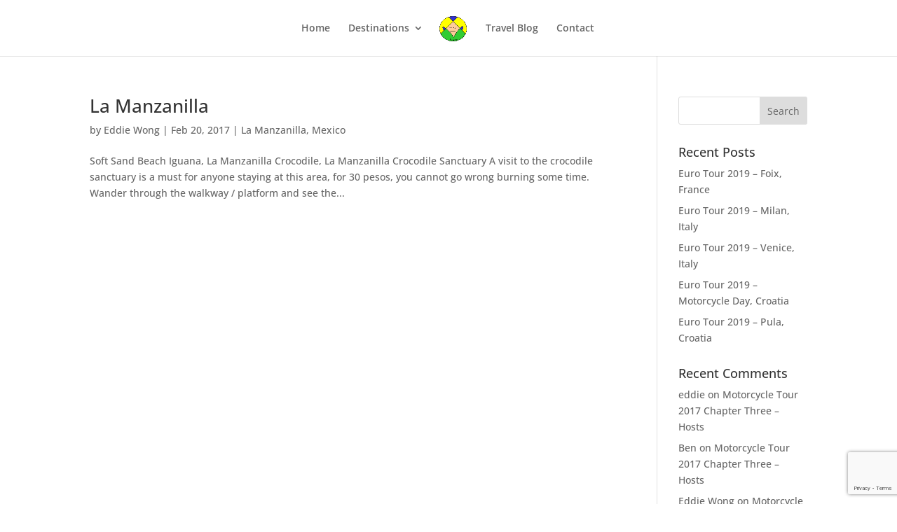

--- FILE ---
content_type: text/html; charset=utf-8
request_url: https://www.google.com/recaptcha/api2/anchor?ar=1&k=6LfCMtYUAAAAANhgeIWpoddngC2bTmgUc4mkbHHw&co=aHR0cHM6Ly9lZGRpZXdvbmcuY2E6NDQz&hl=en&v=PoyoqOPhxBO7pBk68S4YbpHZ&size=invisible&anchor-ms=20000&execute-ms=30000&cb=3k586on5tcu1
body_size: 48769
content:
<!DOCTYPE HTML><html dir="ltr" lang="en"><head><meta http-equiv="Content-Type" content="text/html; charset=UTF-8">
<meta http-equiv="X-UA-Compatible" content="IE=edge">
<title>reCAPTCHA</title>
<style type="text/css">
/* cyrillic-ext */
@font-face {
  font-family: 'Roboto';
  font-style: normal;
  font-weight: 400;
  font-stretch: 100%;
  src: url(//fonts.gstatic.com/s/roboto/v48/KFO7CnqEu92Fr1ME7kSn66aGLdTylUAMa3GUBHMdazTgWw.woff2) format('woff2');
  unicode-range: U+0460-052F, U+1C80-1C8A, U+20B4, U+2DE0-2DFF, U+A640-A69F, U+FE2E-FE2F;
}
/* cyrillic */
@font-face {
  font-family: 'Roboto';
  font-style: normal;
  font-weight: 400;
  font-stretch: 100%;
  src: url(//fonts.gstatic.com/s/roboto/v48/KFO7CnqEu92Fr1ME7kSn66aGLdTylUAMa3iUBHMdazTgWw.woff2) format('woff2');
  unicode-range: U+0301, U+0400-045F, U+0490-0491, U+04B0-04B1, U+2116;
}
/* greek-ext */
@font-face {
  font-family: 'Roboto';
  font-style: normal;
  font-weight: 400;
  font-stretch: 100%;
  src: url(//fonts.gstatic.com/s/roboto/v48/KFO7CnqEu92Fr1ME7kSn66aGLdTylUAMa3CUBHMdazTgWw.woff2) format('woff2');
  unicode-range: U+1F00-1FFF;
}
/* greek */
@font-face {
  font-family: 'Roboto';
  font-style: normal;
  font-weight: 400;
  font-stretch: 100%;
  src: url(//fonts.gstatic.com/s/roboto/v48/KFO7CnqEu92Fr1ME7kSn66aGLdTylUAMa3-UBHMdazTgWw.woff2) format('woff2');
  unicode-range: U+0370-0377, U+037A-037F, U+0384-038A, U+038C, U+038E-03A1, U+03A3-03FF;
}
/* math */
@font-face {
  font-family: 'Roboto';
  font-style: normal;
  font-weight: 400;
  font-stretch: 100%;
  src: url(//fonts.gstatic.com/s/roboto/v48/KFO7CnqEu92Fr1ME7kSn66aGLdTylUAMawCUBHMdazTgWw.woff2) format('woff2');
  unicode-range: U+0302-0303, U+0305, U+0307-0308, U+0310, U+0312, U+0315, U+031A, U+0326-0327, U+032C, U+032F-0330, U+0332-0333, U+0338, U+033A, U+0346, U+034D, U+0391-03A1, U+03A3-03A9, U+03B1-03C9, U+03D1, U+03D5-03D6, U+03F0-03F1, U+03F4-03F5, U+2016-2017, U+2034-2038, U+203C, U+2040, U+2043, U+2047, U+2050, U+2057, U+205F, U+2070-2071, U+2074-208E, U+2090-209C, U+20D0-20DC, U+20E1, U+20E5-20EF, U+2100-2112, U+2114-2115, U+2117-2121, U+2123-214F, U+2190, U+2192, U+2194-21AE, U+21B0-21E5, U+21F1-21F2, U+21F4-2211, U+2213-2214, U+2216-22FF, U+2308-230B, U+2310, U+2319, U+231C-2321, U+2336-237A, U+237C, U+2395, U+239B-23B7, U+23D0, U+23DC-23E1, U+2474-2475, U+25AF, U+25B3, U+25B7, U+25BD, U+25C1, U+25CA, U+25CC, U+25FB, U+266D-266F, U+27C0-27FF, U+2900-2AFF, U+2B0E-2B11, U+2B30-2B4C, U+2BFE, U+3030, U+FF5B, U+FF5D, U+1D400-1D7FF, U+1EE00-1EEFF;
}
/* symbols */
@font-face {
  font-family: 'Roboto';
  font-style: normal;
  font-weight: 400;
  font-stretch: 100%;
  src: url(//fonts.gstatic.com/s/roboto/v48/KFO7CnqEu92Fr1ME7kSn66aGLdTylUAMaxKUBHMdazTgWw.woff2) format('woff2');
  unicode-range: U+0001-000C, U+000E-001F, U+007F-009F, U+20DD-20E0, U+20E2-20E4, U+2150-218F, U+2190, U+2192, U+2194-2199, U+21AF, U+21E6-21F0, U+21F3, U+2218-2219, U+2299, U+22C4-22C6, U+2300-243F, U+2440-244A, U+2460-24FF, U+25A0-27BF, U+2800-28FF, U+2921-2922, U+2981, U+29BF, U+29EB, U+2B00-2BFF, U+4DC0-4DFF, U+FFF9-FFFB, U+10140-1018E, U+10190-1019C, U+101A0, U+101D0-101FD, U+102E0-102FB, U+10E60-10E7E, U+1D2C0-1D2D3, U+1D2E0-1D37F, U+1F000-1F0FF, U+1F100-1F1AD, U+1F1E6-1F1FF, U+1F30D-1F30F, U+1F315, U+1F31C, U+1F31E, U+1F320-1F32C, U+1F336, U+1F378, U+1F37D, U+1F382, U+1F393-1F39F, U+1F3A7-1F3A8, U+1F3AC-1F3AF, U+1F3C2, U+1F3C4-1F3C6, U+1F3CA-1F3CE, U+1F3D4-1F3E0, U+1F3ED, U+1F3F1-1F3F3, U+1F3F5-1F3F7, U+1F408, U+1F415, U+1F41F, U+1F426, U+1F43F, U+1F441-1F442, U+1F444, U+1F446-1F449, U+1F44C-1F44E, U+1F453, U+1F46A, U+1F47D, U+1F4A3, U+1F4B0, U+1F4B3, U+1F4B9, U+1F4BB, U+1F4BF, U+1F4C8-1F4CB, U+1F4D6, U+1F4DA, U+1F4DF, U+1F4E3-1F4E6, U+1F4EA-1F4ED, U+1F4F7, U+1F4F9-1F4FB, U+1F4FD-1F4FE, U+1F503, U+1F507-1F50B, U+1F50D, U+1F512-1F513, U+1F53E-1F54A, U+1F54F-1F5FA, U+1F610, U+1F650-1F67F, U+1F687, U+1F68D, U+1F691, U+1F694, U+1F698, U+1F6AD, U+1F6B2, U+1F6B9-1F6BA, U+1F6BC, U+1F6C6-1F6CF, U+1F6D3-1F6D7, U+1F6E0-1F6EA, U+1F6F0-1F6F3, U+1F6F7-1F6FC, U+1F700-1F7FF, U+1F800-1F80B, U+1F810-1F847, U+1F850-1F859, U+1F860-1F887, U+1F890-1F8AD, U+1F8B0-1F8BB, U+1F8C0-1F8C1, U+1F900-1F90B, U+1F93B, U+1F946, U+1F984, U+1F996, U+1F9E9, U+1FA00-1FA6F, U+1FA70-1FA7C, U+1FA80-1FA89, U+1FA8F-1FAC6, U+1FACE-1FADC, U+1FADF-1FAE9, U+1FAF0-1FAF8, U+1FB00-1FBFF;
}
/* vietnamese */
@font-face {
  font-family: 'Roboto';
  font-style: normal;
  font-weight: 400;
  font-stretch: 100%;
  src: url(//fonts.gstatic.com/s/roboto/v48/KFO7CnqEu92Fr1ME7kSn66aGLdTylUAMa3OUBHMdazTgWw.woff2) format('woff2');
  unicode-range: U+0102-0103, U+0110-0111, U+0128-0129, U+0168-0169, U+01A0-01A1, U+01AF-01B0, U+0300-0301, U+0303-0304, U+0308-0309, U+0323, U+0329, U+1EA0-1EF9, U+20AB;
}
/* latin-ext */
@font-face {
  font-family: 'Roboto';
  font-style: normal;
  font-weight: 400;
  font-stretch: 100%;
  src: url(//fonts.gstatic.com/s/roboto/v48/KFO7CnqEu92Fr1ME7kSn66aGLdTylUAMa3KUBHMdazTgWw.woff2) format('woff2');
  unicode-range: U+0100-02BA, U+02BD-02C5, U+02C7-02CC, U+02CE-02D7, U+02DD-02FF, U+0304, U+0308, U+0329, U+1D00-1DBF, U+1E00-1E9F, U+1EF2-1EFF, U+2020, U+20A0-20AB, U+20AD-20C0, U+2113, U+2C60-2C7F, U+A720-A7FF;
}
/* latin */
@font-face {
  font-family: 'Roboto';
  font-style: normal;
  font-weight: 400;
  font-stretch: 100%;
  src: url(//fonts.gstatic.com/s/roboto/v48/KFO7CnqEu92Fr1ME7kSn66aGLdTylUAMa3yUBHMdazQ.woff2) format('woff2');
  unicode-range: U+0000-00FF, U+0131, U+0152-0153, U+02BB-02BC, U+02C6, U+02DA, U+02DC, U+0304, U+0308, U+0329, U+2000-206F, U+20AC, U+2122, U+2191, U+2193, U+2212, U+2215, U+FEFF, U+FFFD;
}
/* cyrillic-ext */
@font-face {
  font-family: 'Roboto';
  font-style: normal;
  font-weight: 500;
  font-stretch: 100%;
  src: url(//fonts.gstatic.com/s/roboto/v48/KFO7CnqEu92Fr1ME7kSn66aGLdTylUAMa3GUBHMdazTgWw.woff2) format('woff2');
  unicode-range: U+0460-052F, U+1C80-1C8A, U+20B4, U+2DE0-2DFF, U+A640-A69F, U+FE2E-FE2F;
}
/* cyrillic */
@font-face {
  font-family: 'Roboto';
  font-style: normal;
  font-weight: 500;
  font-stretch: 100%;
  src: url(//fonts.gstatic.com/s/roboto/v48/KFO7CnqEu92Fr1ME7kSn66aGLdTylUAMa3iUBHMdazTgWw.woff2) format('woff2');
  unicode-range: U+0301, U+0400-045F, U+0490-0491, U+04B0-04B1, U+2116;
}
/* greek-ext */
@font-face {
  font-family: 'Roboto';
  font-style: normal;
  font-weight: 500;
  font-stretch: 100%;
  src: url(//fonts.gstatic.com/s/roboto/v48/KFO7CnqEu92Fr1ME7kSn66aGLdTylUAMa3CUBHMdazTgWw.woff2) format('woff2');
  unicode-range: U+1F00-1FFF;
}
/* greek */
@font-face {
  font-family: 'Roboto';
  font-style: normal;
  font-weight: 500;
  font-stretch: 100%;
  src: url(//fonts.gstatic.com/s/roboto/v48/KFO7CnqEu92Fr1ME7kSn66aGLdTylUAMa3-UBHMdazTgWw.woff2) format('woff2');
  unicode-range: U+0370-0377, U+037A-037F, U+0384-038A, U+038C, U+038E-03A1, U+03A3-03FF;
}
/* math */
@font-face {
  font-family: 'Roboto';
  font-style: normal;
  font-weight: 500;
  font-stretch: 100%;
  src: url(//fonts.gstatic.com/s/roboto/v48/KFO7CnqEu92Fr1ME7kSn66aGLdTylUAMawCUBHMdazTgWw.woff2) format('woff2');
  unicode-range: U+0302-0303, U+0305, U+0307-0308, U+0310, U+0312, U+0315, U+031A, U+0326-0327, U+032C, U+032F-0330, U+0332-0333, U+0338, U+033A, U+0346, U+034D, U+0391-03A1, U+03A3-03A9, U+03B1-03C9, U+03D1, U+03D5-03D6, U+03F0-03F1, U+03F4-03F5, U+2016-2017, U+2034-2038, U+203C, U+2040, U+2043, U+2047, U+2050, U+2057, U+205F, U+2070-2071, U+2074-208E, U+2090-209C, U+20D0-20DC, U+20E1, U+20E5-20EF, U+2100-2112, U+2114-2115, U+2117-2121, U+2123-214F, U+2190, U+2192, U+2194-21AE, U+21B0-21E5, U+21F1-21F2, U+21F4-2211, U+2213-2214, U+2216-22FF, U+2308-230B, U+2310, U+2319, U+231C-2321, U+2336-237A, U+237C, U+2395, U+239B-23B7, U+23D0, U+23DC-23E1, U+2474-2475, U+25AF, U+25B3, U+25B7, U+25BD, U+25C1, U+25CA, U+25CC, U+25FB, U+266D-266F, U+27C0-27FF, U+2900-2AFF, U+2B0E-2B11, U+2B30-2B4C, U+2BFE, U+3030, U+FF5B, U+FF5D, U+1D400-1D7FF, U+1EE00-1EEFF;
}
/* symbols */
@font-face {
  font-family: 'Roboto';
  font-style: normal;
  font-weight: 500;
  font-stretch: 100%;
  src: url(//fonts.gstatic.com/s/roboto/v48/KFO7CnqEu92Fr1ME7kSn66aGLdTylUAMaxKUBHMdazTgWw.woff2) format('woff2');
  unicode-range: U+0001-000C, U+000E-001F, U+007F-009F, U+20DD-20E0, U+20E2-20E4, U+2150-218F, U+2190, U+2192, U+2194-2199, U+21AF, U+21E6-21F0, U+21F3, U+2218-2219, U+2299, U+22C4-22C6, U+2300-243F, U+2440-244A, U+2460-24FF, U+25A0-27BF, U+2800-28FF, U+2921-2922, U+2981, U+29BF, U+29EB, U+2B00-2BFF, U+4DC0-4DFF, U+FFF9-FFFB, U+10140-1018E, U+10190-1019C, U+101A0, U+101D0-101FD, U+102E0-102FB, U+10E60-10E7E, U+1D2C0-1D2D3, U+1D2E0-1D37F, U+1F000-1F0FF, U+1F100-1F1AD, U+1F1E6-1F1FF, U+1F30D-1F30F, U+1F315, U+1F31C, U+1F31E, U+1F320-1F32C, U+1F336, U+1F378, U+1F37D, U+1F382, U+1F393-1F39F, U+1F3A7-1F3A8, U+1F3AC-1F3AF, U+1F3C2, U+1F3C4-1F3C6, U+1F3CA-1F3CE, U+1F3D4-1F3E0, U+1F3ED, U+1F3F1-1F3F3, U+1F3F5-1F3F7, U+1F408, U+1F415, U+1F41F, U+1F426, U+1F43F, U+1F441-1F442, U+1F444, U+1F446-1F449, U+1F44C-1F44E, U+1F453, U+1F46A, U+1F47D, U+1F4A3, U+1F4B0, U+1F4B3, U+1F4B9, U+1F4BB, U+1F4BF, U+1F4C8-1F4CB, U+1F4D6, U+1F4DA, U+1F4DF, U+1F4E3-1F4E6, U+1F4EA-1F4ED, U+1F4F7, U+1F4F9-1F4FB, U+1F4FD-1F4FE, U+1F503, U+1F507-1F50B, U+1F50D, U+1F512-1F513, U+1F53E-1F54A, U+1F54F-1F5FA, U+1F610, U+1F650-1F67F, U+1F687, U+1F68D, U+1F691, U+1F694, U+1F698, U+1F6AD, U+1F6B2, U+1F6B9-1F6BA, U+1F6BC, U+1F6C6-1F6CF, U+1F6D3-1F6D7, U+1F6E0-1F6EA, U+1F6F0-1F6F3, U+1F6F7-1F6FC, U+1F700-1F7FF, U+1F800-1F80B, U+1F810-1F847, U+1F850-1F859, U+1F860-1F887, U+1F890-1F8AD, U+1F8B0-1F8BB, U+1F8C0-1F8C1, U+1F900-1F90B, U+1F93B, U+1F946, U+1F984, U+1F996, U+1F9E9, U+1FA00-1FA6F, U+1FA70-1FA7C, U+1FA80-1FA89, U+1FA8F-1FAC6, U+1FACE-1FADC, U+1FADF-1FAE9, U+1FAF0-1FAF8, U+1FB00-1FBFF;
}
/* vietnamese */
@font-face {
  font-family: 'Roboto';
  font-style: normal;
  font-weight: 500;
  font-stretch: 100%;
  src: url(//fonts.gstatic.com/s/roboto/v48/KFO7CnqEu92Fr1ME7kSn66aGLdTylUAMa3OUBHMdazTgWw.woff2) format('woff2');
  unicode-range: U+0102-0103, U+0110-0111, U+0128-0129, U+0168-0169, U+01A0-01A1, U+01AF-01B0, U+0300-0301, U+0303-0304, U+0308-0309, U+0323, U+0329, U+1EA0-1EF9, U+20AB;
}
/* latin-ext */
@font-face {
  font-family: 'Roboto';
  font-style: normal;
  font-weight: 500;
  font-stretch: 100%;
  src: url(//fonts.gstatic.com/s/roboto/v48/KFO7CnqEu92Fr1ME7kSn66aGLdTylUAMa3KUBHMdazTgWw.woff2) format('woff2');
  unicode-range: U+0100-02BA, U+02BD-02C5, U+02C7-02CC, U+02CE-02D7, U+02DD-02FF, U+0304, U+0308, U+0329, U+1D00-1DBF, U+1E00-1E9F, U+1EF2-1EFF, U+2020, U+20A0-20AB, U+20AD-20C0, U+2113, U+2C60-2C7F, U+A720-A7FF;
}
/* latin */
@font-face {
  font-family: 'Roboto';
  font-style: normal;
  font-weight: 500;
  font-stretch: 100%;
  src: url(//fonts.gstatic.com/s/roboto/v48/KFO7CnqEu92Fr1ME7kSn66aGLdTylUAMa3yUBHMdazQ.woff2) format('woff2');
  unicode-range: U+0000-00FF, U+0131, U+0152-0153, U+02BB-02BC, U+02C6, U+02DA, U+02DC, U+0304, U+0308, U+0329, U+2000-206F, U+20AC, U+2122, U+2191, U+2193, U+2212, U+2215, U+FEFF, U+FFFD;
}
/* cyrillic-ext */
@font-face {
  font-family: 'Roboto';
  font-style: normal;
  font-weight: 900;
  font-stretch: 100%;
  src: url(//fonts.gstatic.com/s/roboto/v48/KFO7CnqEu92Fr1ME7kSn66aGLdTylUAMa3GUBHMdazTgWw.woff2) format('woff2');
  unicode-range: U+0460-052F, U+1C80-1C8A, U+20B4, U+2DE0-2DFF, U+A640-A69F, U+FE2E-FE2F;
}
/* cyrillic */
@font-face {
  font-family: 'Roboto';
  font-style: normal;
  font-weight: 900;
  font-stretch: 100%;
  src: url(//fonts.gstatic.com/s/roboto/v48/KFO7CnqEu92Fr1ME7kSn66aGLdTylUAMa3iUBHMdazTgWw.woff2) format('woff2');
  unicode-range: U+0301, U+0400-045F, U+0490-0491, U+04B0-04B1, U+2116;
}
/* greek-ext */
@font-face {
  font-family: 'Roboto';
  font-style: normal;
  font-weight: 900;
  font-stretch: 100%;
  src: url(//fonts.gstatic.com/s/roboto/v48/KFO7CnqEu92Fr1ME7kSn66aGLdTylUAMa3CUBHMdazTgWw.woff2) format('woff2');
  unicode-range: U+1F00-1FFF;
}
/* greek */
@font-face {
  font-family: 'Roboto';
  font-style: normal;
  font-weight: 900;
  font-stretch: 100%;
  src: url(//fonts.gstatic.com/s/roboto/v48/KFO7CnqEu92Fr1ME7kSn66aGLdTylUAMa3-UBHMdazTgWw.woff2) format('woff2');
  unicode-range: U+0370-0377, U+037A-037F, U+0384-038A, U+038C, U+038E-03A1, U+03A3-03FF;
}
/* math */
@font-face {
  font-family: 'Roboto';
  font-style: normal;
  font-weight: 900;
  font-stretch: 100%;
  src: url(//fonts.gstatic.com/s/roboto/v48/KFO7CnqEu92Fr1ME7kSn66aGLdTylUAMawCUBHMdazTgWw.woff2) format('woff2');
  unicode-range: U+0302-0303, U+0305, U+0307-0308, U+0310, U+0312, U+0315, U+031A, U+0326-0327, U+032C, U+032F-0330, U+0332-0333, U+0338, U+033A, U+0346, U+034D, U+0391-03A1, U+03A3-03A9, U+03B1-03C9, U+03D1, U+03D5-03D6, U+03F0-03F1, U+03F4-03F5, U+2016-2017, U+2034-2038, U+203C, U+2040, U+2043, U+2047, U+2050, U+2057, U+205F, U+2070-2071, U+2074-208E, U+2090-209C, U+20D0-20DC, U+20E1, U+20E5-20EF, U+2100-2112, U+2114-2115, U+2117-2121, U+2123-214F, U+2190, U+2192, U+2194-21AE, U+21B0-21E5, U+21F1-21F2, U+21F4-2211, U+2213-2214, U+2216-22FF, U+2308-230B, U+2310, U+2319, U+231C-2321, U+2336-237A, U+237C, U+2395, U+239B-23B7, U+23D0, U+23DC-23E1, U+2474-2475, U+25AF, U+25B3, U+25B7, U+25BD, U+25C1, U+25CA, U+25CC, U+25FB, U+266D-266F, U+27C0-27FF, U+2900-2AFF, U+2B0E-2B11, U+2B30-2B4C, U+2BFE, U+3030, U+FF5B, U+FF5D, U+1D400-1D7FF, U+1EE00-1EEFF;
}
/* symbols */
@font-face {
  font-family: 'Roboto';
  font-style: normal;
  font-weight: 900;
  font-stretch: 100%;
  src: url(//fonts.gstatic.com/s/roboto/v48/KFO7CnqEu92Fr1ME7kSn66aGLdTylUAMaxKUBHMdazTgWw.woff2) format('woff2');
  unicode-range: U+0001-000C, U+000E-001F, U+007F-009F, U+20DD-20E0, U+20E2-20E4, U+2150-218F, U+2190, U+2192, U+2194-2199, U+21AF, U+21E6-21F0, U+21F3, U+2218-2219, U+2299, U+22C4-22C6, U+2300-243F, U+2440-244A, U+2460-24FF, U+25A0-27BF, U+2800-28FF, U+2921-2922, U+2981, U+29BF, U+29EB, U+2B00-2BFF, U+4DC0-4DFF, U+FFF9-FFFB, U+10140-1018E, U+10190-1019C, U+101A0, U+101D0-101FD, U+102E0-102FB, U+10E60-10E7E, U+1D2C0-1D2D3, U+1D2E0-1D37F, U+1F000-1F0FF, U+1F100-1F1AD, U+1F1E6-1F1FF, U+1F30D-1F30F, U+1F315, U+1F31C, U+1F31E, U+1F320-1F32C, U+1F336, U+1F378, U+1F37D, U+1F382, U+1F393-1F39F, U+1F3A7-1F3A8, U+1F3AC-1F3AF, U+1F3C2, U+1F3C4-1F3C6, U+1F3CA-1F3CE, U+1F3D4-1F3E0, U+1F3ED, U+1F3F1-1F3F3, U+1F3F5-1F3F7, U+1F408, U+1F415, U+1F41F, U+1F426, U+1F43F, U+1F441-1F442, U+1F444, U+1F446-1F449, U+1F44C-1F44E, U+1F453, U+1F46A, U+1F47D, U+1F4A3, U+1F4B0, U+1F4B3, U+1F4B9, U+1F4BB, U+1F4BF, U+1F4C8-1F4CB, U+1F4D6, U+1F4DA, U+1F4DF, U+1F4E3-1F4E6, U+1F4EA-1F4ED, U+1F4F7, U+1F4F9-1F4FB, U+1F4FD-1F4FE, U+1F503, U+1F507-1F50B, U+1F50D, U+1F512-1F513, U+1F53E-1F54A, U+1F54F-1F5FA, U+1F610, U+1F650-1F67F, U+1F687, U+1F68D, U+1F691, U+1F694, U+1F698, U+1F6AD, U+1F6B2, U+1F6B9-1F6BA, U+1F6BC, U+1F6C6-1F6CF, U+1F6D3-1F6D7, U+1F6E0-1F6EA, U+1F6F0-1F6F3, U+1F6F7-1F6FC, U+1F700-1F7FF, U+1F800-1F80B, U+1F810-1F847, U+1F850-1F859, U+1F860-1F887, U+1F890-1F8AD, U+1F8B0-1F8BB, U+1F8C0-1F8C1, U+1F900-1F90B, U+1F93B, U+1F946, U+1F984, U+1F996, U+1F9E9, U+1FA00-1FA6F, U+1FA70-1FA7C, U+1FA80-1FA89, U+1FA8F-1FAC6, U+1FACE-1FADC, U+1FADF-1FAE9, U+1FAF0-1FAF8, U+1FB00-1FBFF;
}
/* vietnamese */
@font-face {
  font-family: 'Roboto';
  font-style: normal;
  font-weight: 900;
  font-stretch: 100%;
  src: url(//fonts.gstatic.com/s/roboto/v48/KFO7CnqEu92Fr1ME7kSn66aGLdTylUAMa3OUBHMdazTgWw.woff2) format('woff2');
  unicode-range: U+0102-0103, U+0110-0111, U+0128-0129, U+0168-0169, U+01A0-01A1, U+01AF-01B0, U+0300-0301, U+0303-0304, U+0308-0309, U+0323, U+0329, U+1EA0-1EF9, U+20AB;
}
/* latin-ext */
@font-face {
  font-family: 'Roboto';
  font-style: normal;
  font-weight: 900;
  font-stretch: 100%;
  src: url(//fonts.gstatic.com/s/roboto/v48/KFO7CnqEu92Fr1ME7kSn66aGLdTylUAMa3KUBHMdazTgWw.woff2) format('woff2');
  unicode-range: U+0100-02BA, U+02BD-02C5, U+02C7-02CC, U+02CE-02D7, U+02DD-02FF, U+0304, U+0308, U+0329, U+1D00-1DBF, U+1E00-1E9F, U+1EF2-1EFF, U+2020, U+20A0-20AB, U+20AD-20C0, U+2113, U+2C60-2C7F, U+A720-A7FF;
}
/* latin */
@font-face {
  font-family: 'Roboto';
  font-style: normal;
  font-weight: 900;
  font-stretch: 100%;
  src: url(//fonts.gstatic.com/s/roboto/v48/KFO7CnqEu92Fr1ME7kSn66aGLdTylUAMa3yUBHMdazQ.woff2) format('woff2');
  unicode-range: U+0000-00FF, U+0131, U+0152-0153, U+02BB-02BC, U+02C6, U+02DA, U+02DC, U+0304, U+0308, U+0329, U+2000-206F, U+20AC, U+2122, U+2191, U+2193, U+2212, U+2215, U+FEFF, U+FFFD;
}

</style>
<link rel="stylesheet" type="text/css" href="https://www.gstatic.com/recaptcha/releases/PoyoqOPhxBO7pBk68S4YbpHZ/styles__ltr.css">
<script nonce="XiGWb-dDV98m4AXe06MAzg" type="text/javascript">window['__recaptcha_api'] = 'https://www.google.com/recaptcha/api2/';</script>
<script type="text/javascript" src="https://www.gstatic.com/recaptcha/releases/PoyoqOPhxBO7pBk68S4YbpHZ/recaptcha__en.js" nonce="XiGWb-dDV98m4AXe06MAzg">
      
    </script></head>
<body><div id="rc-anchor-alert" class="rc-anchor-alert"></div>
<input type="hidden" id="recaptcha-token" value="[base64]">
<script type="text/javascript" nonce="XiGWb-dDV98m4AXe06MAzg">
      recaptcha.anchor.Main.init("[\x22ainput\x22,[\x22bgdata\x22,\x22\x22,\[base64]/[base64]/[base64]/[base64]/[base64]/[base64]/KGcoTywyNTMsTy5PKSxVRyhPLEMpKTpnKE8sMjUzLEMpLE8pKSxsKSksTykpfSxieT1mdW5jdGlvbihDLE8sdSxsKXtmb3IobD0odT1SKEMpLDApO08+MDtPLS0pbD1sPDw4fFooQyk7ZyhDLHUsbCl9LFVHPWZ1bmN0aW9uKEMsTyl7Qy5pLmxlbmd0aD4xMDQ/[base64]/[base64]/[base64]/[base64]/[base64]/[base64]/[base64]\\u003d\x22,\[base64]\\u003d\\u003d\x22,\x22HnFSBsONGMKQXMK9wqxawpdNf8OmC3N/woXCmcONwp/DojhZW33CmydTOsKJTUPCj1fDkG7CuMK8Q8O8w4/CjcOsd8O/e2DCosOWwrRfw64IaMOcwq/DuDXCv8KdcAFqwqQBwr3CrAzDrijCnyEfwrN7Ew/[base64]/CtxRseB/DknBkwrNKwofDr1YMw5QUB8KLTl4SD8OXw4QrwrJMWh50GMO/w5wPWMK9Q8KPZcO4WgnCpsOtw5xAw6zDnsOjw6/[base64]/CusO+wrTDpBPCnGLDsGDDkTfDvcK0RMKSwpgCwq5pTHFrwqDCrWFfw6gQLkZsw7J/G8KFHjDCv15CwrM0asKAKcKywrQTw7HDv8O4QMOOMcOQJGkqw7/Dh8K5WVVKTcKAwqEOwqXDvyDDpn/DocKSwrAQZBcvZ2o5wrVYw4Iow5lZw6JcC0sSMU/[base64]/CisKJVcK3PsObRsOiwqEIw63DgWxww6A3ZsOAw4LDi8O5TBYyw7fChMO7fMKpSV43wqhsasOOwpxYHsKjFMOswqAfw6/CqmERBcKfJMKqCFXDlMOcf8Osw77Coiw7Ln97KFgmDw0sw6rDtx1hZsO2w6HDi8OGw4DDhsOIa8OewoHDscOiw7vDoxJuVMO5dwjDuMOBw4gAw6rDusOyMMK/TQXDkzLCiHRjw5DCicKDw7ByJXEqH8O5KFzChsKkw7/[base64]/CqsK6w4fDklvChAATN8OSwqVHc8KNPhzCt09iwoDCjcONw5TDqsO1w4TDuBrCozfDgcKXwrABwprCtMONWV9MQMKuw6LDtGvDiTPCjjPCmcKOEypeBEEIaFxEw40LwpdRwr/DgcKHwr9fw6rDoBPCoFHDixoOHcK6PhZ6BMKNCsKvwpXDhsKmW1dww5LDi8KywpBlw4fDpcKUf3/[base64]/DlMKPcwdsCcOEwqzCm8KYMMKlw4TDmcKzXhnDrRxqwpUCEXoxw6Mvw4fCvMKoD8KJDz9tN8OEwoskOwR1eT/CksOOw48WwpPDlyTCmxo4RXdmwp5/wqDDqsONw5kzwpHClCnCoMOjC8O+w7XDkMOSABvDoj7DvcOrwrYYaw4Xw6cZwqFyw7/Cp3nDrQ0mJMOQcSNzwqzCnRPCgMO0DcKFLcOsPMKew5HCisKcw5xoChFfw5PDrMOyw4/[base64]/[base64]/wp3Cn8K8TMO9w6zDukXDjUPClsK2CMKAMxoEw4bDgcKTwrDClAtuw6/CjsKnw4ocMcOXN8OeDsOmACFYR8Ohw4XCp2gOS8Opbl8fdQ/Ci2LDlcKoDUp0w4XDjCdgw7hEBinDmwB1wovDvy7DoVIiTh1Iw5TCm0Z+ZsOew60EwojDjSYYw4vCqSVcSsOxccK/GcOICsO9dWbDiS9Nw7nCmjTDiDd0GMKIw7tNw4/DusO7V8KPHHzDksK3dcOAb8O5w6PCt8OraQkiScKqw73CrVDDiGdXwqBoFMK+wqjCgsOVNysrXMOdw4rDkH03VsKtw6rCi3bDmsOEwo1bVHttwr3DsmzCnMOmwqcgwqjDosOhw4rDinoBXWzChMOMIMOAwoLDscKEwosJwo3CicKoNGfDvMKieB/[base64]/[base64]/CsV3CgRgWw79lwpnDl8OBLHMbw6JoXcKQwp/Ci8KWw5XCjcKBw7bDjsOGIcO9wr0UwobCiFLDo8KvYMOTecOHQRvDhWF5w7gOWsOYwqHDumUGwr0pf8K/DgHDtsOqw5x+wp/CqUY/w47CtndVw5nDgBwJwr48w6RmNW3CiMK8AcOvw5IMwozCtcK7w5/[base64]/DnEfDq8Oww6QYwq3DksK+wr4kw7o2wrjCoAPDqMKxaFvCnwHCs0QPwo/DoMK2w7gnfcKGw5PCqlwZw7rCnsKmwrIOw5DCrkZNGsOhbArDtcKvFsO7w70iw4QdElPDu8KdKTnCoTwUwogeEMOZw6PDhn7ChcKxwqUJw6bDkytpw4I3w7bCohfDg13DoMKfw6/CjAnDkcKDwoXChMOowoYaw4/DqztOUm4WwqdJf8KjYsK+bsOawr5nVjTCpX/DvlPDsMKKdR/Dq8Kgwq7CjCIHwr3CtsOkBAvCiURQZMKKRCnDpGQuPm9fNcOBIRscRQ/Dr3DDqEXDkcKdw7zCs8OSfMOAPU/Ds8OwV3JeQcOFw7hcRRPDkXQfUcKWw5PDlcK+W8O4w53CtXjCpsK3w70KwozCug/[base64]/CpMKwFXQMw4p1wr1qY8KLScOxwrs1w53CssKyw4gGw7tRwpM7RinCqX/DpcKCPBUqw6bClALCk8K/w4wtNsOpw6TCkXwDVsKxDXXDscOzfcOewqMkw5Mzw6d6w5wiGcOUTywPwok3wp/CqMKYYk8ew7vCpFAGCsKSw6HCqMO4wqgzcm7ChcKxcMO4AB/DkyTDiXfCucK3Ow/[base64]/[base64]/Dh8OBwrESd3HDssKGVF3CmxxQwoBcwqTDnMK+R8KZwrUrwo7Crhl9K8OEwpvDhHnDrUfDucKiw40QwqxydEEdwpLDmMK/w6HChj1xw5nDicK+woVoWE9HwqDDgSDDo35hw7TCiQnClAwCw5LCnAzDlGoGw4XCuBTDgsOyKsOTUsKTwoHDlzTCncO8DcOScVBBwrPDsm7DnsKpwrTDmsOdWsONwpXDgX1vP8Kmw6zDnMKvUsO/[base64]/wp/CuRJGEU8Xw5/DnMKfXG/DvcOowp0XesKZw7I5wqLDtDjCtcOgORtRK3UWGMKsH0oqw73DkAXDoFPDn03CssK8wpjDpDJvDgw5wq3CkUdhwpciw5oORMKlXQbDlMOGQMKfwrUJXMOFw6nDncO1cGTDicObwrNnwqXCgMOdTwJ3PcK2wo/[base64]/CtWBqwoR8Y1EDYyDCg8OAwo9EwqzDocOzIVllYsKHTy7Cu2nCocKTPR1gUmzDnMKPJUIoIBUjwqBAwr3DjWHDvsOCLcOWXWbDj8OtHi/DqcKmDxkKw4rCs3LDocOeworDrMKmwoIdw5jDosO9XgvDv3jDkWgAwq44wrDDjixow6fDgDjCmD1nw4LDighHNsO1w7rClj3CmBp4wrgtw7DCi8KPw6BrOFFdJ8K/U8KPBMOSw6Ngw4LCkMK0w4Q/Ahg4J8KRAxAWOGQqwrPDlTfClCZvdQIWw6PCgyR7wq3CkHtuwqDDgwHDkcKyIsOvWwxIwqnCjMKWw6PDlcKjwqbDs8OPwp3Dn8KAw4TCkkbDjkgRw4Bqwp/DnUfDuMKBJlQqVAQrw78EP3djwpRtLsOyHVVVVwnCjMKfw7vCoMKrwqt1w5hdwoJ/IGPDi3nCqMKiUT5Rw55SWcKbUcKDwrMiU8Kkwo4Lw5Z8BEwxw40tw40eX8OcCUXCkirCqydDwr/DucOAwr7Cj8KBw6HDjQPCqUbDmcKZbMKxwp/CnMKWHcKvwrHCtTZ4w7YOMcOWwowXwos8w5fCiMK5A8O3woxiwqVYG3TDlcKqw4XDsjNdwpbDo8KITcONwqo1w5rCh3bDk8O3w4fCiMKEckDDoCfCi8Oyw6g/[base64]/[base64]/DvA8Pw7cqw5xsVcKOMxbCjsOvMcKYwpLDtMOjwo08fkHCkAnDvigywq0Nw6fCu8K9ZkDDjsK5YRbCgsORSsKOYQ/CqA9ew5dpwpDCrD0uFcO1IzYtwoctSMKYwrvDoGjCvGTDsAzCqsOMw4bDjcK6V8O1c0Aew7xmeWpLTsOhak3Cp8OYLcOyw6NCAnzDvGI9SQPCgsORw7ATEcOPWC5Lw49wwpgVw7NRw7/Ck27CuMKSPzUcbcOCXMOUacKcQ2oPwqfDp2wkw70YXCrCv8Opw6I5cQ9bw5ghwo/CqsKjPMKWIBMzdznCuMKzc8OXVMOJW3ENO0/DqMK6VcOfw7/DkSrDn1xfeVTDhj0WelMLw5DClxfDrBzDsFfCusOxwo7Du8OqH8OnA8OXwqBRaipuf8KCw5LCh8K4YMOtKXRUEMORw7lpw4jDsyZuwo7DscOiwpAgwrFYw7PCsi/DpGTDnkzCi8KVV8KVWDZBwpfDkVrCqwh6XG/DnyrCgcORwrPCssOaT3l7wrPDhsKoZ17ClcO9w6xOw7ZMZ8KJHMOROcKKwrpXXcOUw4l4w4HDrm5/LTBiKMObw6VXbcOfZxl/[base64]/[base64]/[base64]/dyldwrQ5wpvDicKgwovDi8KWw73DncKjdMOyw7jDnHsaeMKwV8K9wrVcw5vDuMOuXkHDr8OJFBbCtMKheMOMEQhzw4jCoCPDknjDs8K4w43DlMKXbFpbIMKow456RUBYwr3Dsh0/[base64]/BMOwS0XCrjgWw48kX8K6AsKqakEGw6cIIMKpKHPDksKhVw3Dg8KDIMO+EU7CnF0hQTbDginChEwbNcOUdTpIw4HDqlbCk8O5w7Rfw4wnwqHCmcOxw4Z9M3PDqsOnw7fDvk/Dk8K+ZMKhw53Dv3/CuHXDucOXw5PDkxhCFMKmPQfCvBrDtcOsw5jCljwDXULCoVTDtMO4KMK0wrjDvDnDvXvClhlzw63CtMK2cUHCizsffBLDncO+ScKqDCvDgj/DkcKORsKvBMO6wojDsV4Lw5fDq8K2CnM7w57DtDXDuW9ywoxJwqvCpEpzPxrCpTXCnyA+AVTDriXDhH3CjS/DvSsGBghDJx7DsBkgM34gwrlqS8OERHssbWDDqWhNwrxfXcORecOYD3d4R8Oqwp/CvWNMdcKLfMKKYcKIw4USw6FZw5jDmWdAwrt1wovDlA3CicOgKyfCgC0Tw5TCnsO0w4BrwqRjw6VODsK/wr1pw4PDpUPDuXkXYBF3wpvCkcKKOMOpbsO/csONwqjCk03Dt3jCg8KqckY/XlHDmEhzLMKICh5AWcK/[base64]/[base64]/CnAJHaW1/wq7Dj8Otw4vCisKJwo48w4VIPcKtGX/ClMKqw6RwworCmWbCm3o/w4zDgF5WeMKyw5DDsk9BwrsiOMKhw7dtJgptZURiPcKXOHRqZMOswrgsYnBFw68MwqvDssKGUMOpworDhzvDgsK/[base64]/ClMKZw7tTYBTCthcAw71TwoDDtChFP8KGQBTCqMKywqJhUyFfdsOXwr4Yw4zDjcO7wrkiwpPDpSUtw6ZUN8O1UMOiwo9fw43DsMKDwpzCok1MIQvDintbC8Omw6XDiF4lEcOCGcOswqPCgGNhFhnDlMKZGCbDhRAZKcOew6XDu8KERWPDiE/CusKeHMOdDTnDvMOvdcOpwp/DvDxuwo/[base64]/wq/CgsKYw5QScwVxwqLDpynCgMKVentBWlXCnC/CkAs/[base64]/wrUaUMKJF3sAZcOgw6XDkMOLw7PCu03CvsKrw4PDlw/DoHXDhEbDk8KoAEjDpC7CswPDqwFLwql4wqlGwrHDiTcVw7zDomBrw73CpjbCsxDDhwPDnMKkwp8GwrnDosOUHE3CminDhhEAUSTDmMOxw6vCuMOuKcOew6wXwprCmjY1wobDp2EZecOVw6XDgsKiR8OGwoQfw5/DoMK+QsOGwpHCiAHDgcOzMVNoMCZVw6jCkB3CssKQwr9Lw67CjcKHwpPDqcK3w60BdTgiwrgRwqRvJAENTcKCPFDCuz1EWsOTwoo8w4Zxw5TCmijCsMKyPnzDg8Kjwohhw6gyOsKrwq/Cv34uKcKWwp8YZF/CgFVUwp7DiGDCksKnJsOUOsKiGMKdw7AkwrjDpsOoKsO6w5LCqcORVyYVwpwVw77DjMOHEcOfwp1LwqPCg8KAwpcqdHXCssKwJMO0EMOBNz9Vw7EoRWslw6nDvMKLwqA6X8O9IcKJM8K7w6bDkUzCuwQlw4LDmMO6w7HDsQXCjjQYwo8XG3/Ch2kpG8Obw6UPw7zDicK6PVQYOMKXDcOCwpXCg8K1w5XCiMKrdTjDpcKVZsK0w6vDsU3CpcKuBEFOwqo6wonDisKqw4kUC8KUSVnDmcK6w4vCsFTDg8OPbMOQwq5ddQAsCiV8HhRiwpXDm8KZZFJzw5/DizcAwp5LFsKuw4PCmcKhw4rCt3YTfyUHezFWD09Ww6LDl347AsKHw7k4w7DDgjVVVcOYK8KOXcOfwonCqMOGf09YSSHDt2cxEMO5W2fCiQwywprDjsKGYcKWw77Dg2vCn8OzwoNXwrElZcORw7nDn8Ovw7RLw5rDm8Kpw77CgAHCmWXCrnPDnsOKw7PDvS/DlMOuwo3ClMOJIkQGwrdzwroQMsO7Vz/ClsK7UAnCtcOMJWLDhCvDmMKTW8OUbgdUwp/[base64]/OkUZasOGwqLCl8OoT8OPw4E0IcO2w6FZVnTDjVXDtMO/wp1uTMKqw6Y1Cl9AwqQkPcKEG8OzwrUOYMK0AwkOwo7Ck8OYwrprw7zDsMK3AhDDo27CrzRJJsKMw5QmwqrCtkg9SGARMmU4wqEmDWtpDMKlEWwaLV/Ci8KKFsKRwpLDvMOGw4TDjCUcM8KuwrbDnxBeZsOEwoBvE1LDkx1QZ20Mw5vDrsKxwpfChkbDmwdjBMOFe0oQw5nCs2xmwqjDoyPCoGxNwrXCriwbMRHDk1tFw7LDp1/Cl8KAwqYsQ8KUwpFmFCTDpSfDlUBAK8Kpw5U+VcObLT4tH2BVNw/Co0xGA8OMFsOrwoFJKHUkw685wpDCkT1cFMOoT8KxWhvDmy5oVsOMw4zDi8Owb8KIw5J7wr3CsAZPHwgyLcOrYEfCh8ObwowcIsO/[base64]/[base64]/DuMOzDWl3w6vCim8wKkxjb8KrbzFFw6XDo0XChDNhSsKsZcK/bBvCoUvDk8OBw47CjMO+w7gdIlzCtxZFwoZodAgXGcKkT21OMHHCvD15R2VEbG5gQm4ybA/[base64]/DiRzDjWbCiMODQRLCgR0zw4HCsz/CscKJWnh5w5fCm8O5w4wLw6p6JF9yWjVaAsKxw79qw5kXwqnDvQ5Mw4A9w68jwqQewo3ChsKdCcOdPVxMH8KlwrZ/NMOewrDDpsKRw75fK8Ocw5JLIERrVsOhZEzDucKYwoZQw7Bjw7TDosOvMcKgb2rDqcO8w6k5NcO5eQFaGMOOHg0LNFJBacKpWVHCnDXCiAZpOG7ChkALwphIwqMsw4zCqMKDwr/Cg8KgSMOLdGfCqA3DqgZ3BcOBcsO4SwERwrHDlTREIMKLw4Ngw68uw4tcw60Pwr3DlMKcXcK/ccKhTU4pw7dtwpwEwqfDkFI6RG3DtFc6N1BmwqJUNBxzwqpuQl7DgMKTPVkxNW1tw4/CvT4VTMKsw4lVw5zCvsOyTg5pw5HCixxzw6plOlTDgBFJPMO+wotvw6zCksKRX8O4SX7CumNkw6rCgcKZVk5/wp3CiW4Pw4nCkVvCtcKLwoAZL8KuwppZEcOwFErDtT9Rw4ZFwqAzw7LClR7DtcOuA2vDtm/DtwfDmTLDnVtbwqEjWFbCvXnDuF8SJMKiwrbDrcKNJ1/[base64]/ZW7DjRTDjR/[base64]/[base64]/[base64]/[base64]/CoMKbbm3CocOtw4scw79ew6wPw6Axw4bDtn/Cn8KMw6LDkcKDw4HCgsKfw7NSw7rDuSvDrS06wpfCtnLCisO2LlxZSCLCo0XCglxRHyh8wp/[base64]/[base64]/DoQnCiQhcwqNfw4ZpcCwawrXDv8KHKywrI8K9wrdCEHsOwqJ5Jy3Cq3hfdcO3wqkVw6ZADcOcK8KAbj9uw43CnVwKVicEAcO6w68zfMK1w5rCtHcfwo3CtMOsw7tLw4JHwpHCqsOnw4bCiMO9JjHDnsK+w5MZwph/wo8lw7B8RMKVL8OCw60Xw4M2PgDDhE/CkcK6DMOQMAwLw7IXPcOcTinCtAFTR8O4LMKgVMKQZ8Otw4LDs8OdwrfCj8KgAMKNcMOLwpLDs1k/[base64]/Dv8OIdz4tw5R3wqE4wpRsw4NWP29VwpLDrsO1w6vDjsKEwqNVKW1cwrF1RX3ChsOnwpfCjcKKwoYHw7EIXE1CCXR1bVwKw6JGwonDmsKsw5PCqFXDksOtw6/Chlldw6Axw4Fgw7nCiz/DmcKOwrnCjMOyw7jDohozQsO5dMKLw74KJMK1w6rCiMKREsOOF8OBworDmCR6w60WwqLDksKrNMOHLkvCucOFwrl/w7vDtsOuw7/DgSU/w7/Ci8KkwpAMwqjChAxXwo5sI8KXwqfDicKDBBzDucOlw5BNbcOKVsOXwrHDhGzDoQY+wojDkHtZw7h5CsK1w7sbDsOtSMOuK3JDw6lDSMOLVcKJNcK6fMKCJcOXQAlBwq9vwp/[base64]/Cg8OxwoHCoBTDi8KXCMOsRsOnw74GbDwJw7c0w6k6WzHCpyrCt23CjQLCuHLDucKGLcOGw4x3wqbDslnCj8KWwrRqw4vDgsOKDHBiEMOHdcKuwoMNwrI/wocjO23DtwfDvsOgdS7ChcOORWVJwqptScK7w4wow5JDWGYTwoLDuwrDp3nDn8OUBMOSG3vChzx+fcOdw7vDnsOdw7fCn2tjOQrCvEzDj8O/w5HDrQ3ClRHCtsKTWD7DpkbDg37DtGPDvWrDrcObw60iVMOieW/CjFlPLgXClcKqw4kMwpktQ8OKw5J+w4PCi8KHw5cnwpnCkcKEw63CuHnCghIswqHClQjCsgYHclRrQykuwrtZbsOawpd2w6RPwr7DoRrDp2xSMyd8w5rCg8OVLwMbworDo8Krw4TCjsOsGh/Cl8K2SVTCkBTDmVPDtcOgwqrCnSNtwoM+UwpOIMKZOTbCl1skV0vDjMKUwovDrcK9ZyDDq8Oaw4kwIMKYw7rDm8OVw6fCtsKUf8O8wpIIwrM8wr/CnsKowprCu8KcwpPDmsOTwrDCk2p+FjnCg8OPSsKPBFQ5woxaw6LCuMKTw7DClCrDh8K4w57Dkl5WdkUPCw/Cj2vDjcKDwp59woocBcKywrrCnMOCw6cUw75Tw6I9wrd2woRXCcK6JMKUA8OOf8K3w7URCMOifsOUwqXDjwLCtMO5E3LCs8OEwodlw4FCfk50fSjDhUNvwqnCv8OQWUcuwoXCvA/Dq2Y5bMKWZW1eTh8AH8KEZlNPHsOGIMO2A2LDuMOtbWPDtMKgwo11VUvCvcKEwpDDuVLCuG/DgVwUw5PCv8KxIMOqScK9c23DmcONRsOrwoPChwjCjW5Bw7jCmsKBw4TCvU/DoxrDvsOwHsKdF2phKsK3w6nChsKdwocVw7nDvMOgVsOYw6h0wrwrLBHDh8KUwos0ezEwwrlyCEXChiTDuVrCuAtVwqcVesO/w77DpTprw7xhbCPCsjzChcKpRERLw78RF8O1woMvesKcw4AKKlTCvk7CvBl8wrXDhsKfw4w5wp1dLgLDrsO/w4LDtCsYwoTCkGXDscK3OF9+woRxMMOsw41oGcOPZ8K0BsKYwrTCucKXwrAPIsK+w6YmBwPCiiEDGlDDvgEWRMKtGcOgGiIvw5p3wozDqcOVQcO7wo/[base64]/CqMOzZ05UwpITwoRaZMKKcy3CssKOwq3CvQHDpx0kw47DnlvCly/CkhtRwp3DmsOKwoAAw50lacKSNk7CucKqR8Oyw5fDhzEbwo3DisOPDB8wccODHXw5YMOBb2vDosKew73CqHsROhQDw4zCvcOJw5JowqjDjkvCqRlvw6/Cqz9NwrI4XzsrMErCg8K3w6LCsMKww70SGyzCqHoOwpZqF8KqU8KnwrTCviUWNhzCtHnDklUEw6kVw4XDnD08XH1cP8K0w6dSwpF7wo4Pwr7DmxHCrQfCpMOPwr3DqjQSbcKPwr/Dsw0LQMOOw6zDicKJw5fDgmvDok1wEsOHI8K2N8Klw7/[base64]/Dt8KWw6/[base64]/CmSrCvsOmIg8Ew7TCl8OGwqDChjIJw4gtwo3CtE/[base64]/ChAwMEsK6wqpoORzDsMKSJELDqcOOPAIsajTCjw7CgVI6wqcNVcOdDMOKwqbCtcKEOWfDgsKYwoPDtsK0w7paw59bMcK3wozCn8OAw7bDvkfDosOfKgxuf3DDncOjw6MxCSE0wpbDuUVvQMKvw7EIZcKqRE/[base64]/[base64]/[base64]/DqcK/[base64]/DiUDCiRvDmsOOY8Omw5vCqcKDXcOCwqM6TiDCgAbDhWxfw63CuQ1cw47Dq8ORdsOrd8OUPRrDjXfCi8O4FMOSwodHw5fCqcKdwpfDqhJqFMOnJmfCrCrCul/[base64]/CqcOrTBTCpgTCisKWw5RGwqPCksKtYzklFi5Aw6jCuGR4BRbCh0VNwp3DgMKuw5UmVsKOw412w4lWwpJBFiXCnsKkw61/WcKhw5AfBsOCw6F5wozCsX99M8K+wo/CsMO/w6Zbwr/DhRDDvFMgL00hWmrCvMK9w7dCWBwkw7XDjcKrwrbCoWvCosO2dUUEwpzDpUk+HMKswpPDu8KbdcO7H8OMwofDvEh+HnTDkjnDrsORwpjDnFvCkMO/JzvCnMKzw7UqQinCtmfDtCDDpSnCox8Tw6/DnX1IbzpEFsKQUF41XDvCtsKuR2JMZsOqDMOow6EDw4B3esK9ZlkQwqHCk8KvER7CqMKPI8Kcwrd2woszfhBSwojCrCbDtxtuwqpew6YlG8O2wphQNwzCnsKAZAg8w4LDvcKaw53DksOmwpfDtEzDu0/[base64]/CgMOMLsKQwqZQDcKgZVrDnXbDlxvCtlBIwpEOegkNCDnDmSoQGMONwphfw5DCs8O3wo/CuXtGNcOVVcOJYVREEsOVw4o+wozCkxJfw60qwpVvw4PDgyxXKTAoHcKLwrrDmDXCtcK6wp/Cgy7CiEzDtEVYwp/DvT59wp/CkSIbScO4F0IMKsK1VcKiLw7Dk8KnPcOmwo/DjsK3GwtDwoELZkggwqVQw6DDl8KRw63DqjDCvcKWw6NqEMOFVX3CqMKNWn1nw7zCt0vCo8KRC8KZX0Z+G2TDsMKcw4/CgHPCmCrDi8OEwosZKsOPwqPCuz/CsXMWw59IF8K3w6LDpcKxw5TCvcOSOAzDtcKfFDDCpjR/HcKiw6c4L0QFKzknw6Zrw78cNSQ5wqrCpsOPV2zCuQg4SsKLSE3Do8OrWsOQwoYhNlTDr8OIPUvDpsKsO00+W8KdS8OfA8K6w5fDu8KSwpF/[base64]/CtQN4BMO2woTCq8O2wonCvcKew7VMYcKqwo0bw7bClTxlBGENNcORwrLDiMOWw5jChcOLKywbeWYYO8KjwrQWw7APwqzCo8OMw5TChhJ9w75ow4LDksOPw4vCjMKGeh0kwqolHgV6wp/DnxohwrNQwpnDucKRwrJMGShqNcOFw5VUw4UPVTYIcMOgw55KQ2lnOA3CpTLCkDYnw7PDmV7Di8Kyen5IZMOpwq7Dgw/DpjQ8CUfDvMOOwqUGw6FlO8K6w53DoMKHwrfCucOjwrzCocKlfsOewpDDhCTCjMKQwqEvXMK1K39fwo7CtsOtw7jCqgzDmmN6w7fDkFYbwrxqw4jCncO8FyTCmMO9w7B/wrXCp3UicxXClm3DmMOpw5vCgsKiUsKaw4pyBsOow73Cl8OUZhLDlBfCnVBXwonDsyjCu8K9KixDd2vCtMO0fsKQRB3CpH/CrsOMwrcrwqXDsAXDpFcuw6fDnk3Doz3DpsO2DcKhw4rDkAQ0NkzDmnEiAMOOQsOFVUIYHGnDp20SbV3ClSIow7pWwq/CrsO6QcOfwrXCqcO/w4nCnVZrBcKDZnHDsCtgw5DCp8KELU4vRMOawrAxw6wnBgXDnMKub8KoSUHCg2/Dv8KZwoRiMyo8UFMxw5Jew74rwr3DrcKIwp7CjV/Cu1xjEcKHwp4GKxjCucOzwq1MKHV8wrAXUMK4cBDCsz0yw4DCqFPCsnN/WE4XXBLDoRRpwrnCrcOwLTMiP8K4wopEQcK0w4TDtEsmUG5BYMOrVcO1wp/CnMKTw5cVw6XDpxbCuMKswpQhw5suw60AS2HDtVIcw4DCsHbDnsKLVMK7wp0UwpXCoMKGOMO7eMO8w5thehbCpx1vBMKVUcOXGMK0wrcPD0zCk8O5E8Otw5TDu8O/w5M0eCplw5/DicKaIsOvw5YNWVzCoyfDnMOZAMOoJEMaw6HDgsKXw6Yyb8ODwp1mEcO4w5wQH8Kmw4NkVMKfay8Ewr1cw57CusKMwoHCksKJV8OFwp7CgFFew5nCqHrCosKxW8KaB8O4wrsII8KvAsKBw5MvS8Otw7/DlcK7YVgHw5hNUsODwqodwo5jwozDu0PCrGDChcOMwprChMOXwrfDlTLCp8OKw7/[base64]/[base64]/DvjYfA2MPwqrDtMKlfwHCicKkw6LCqSnCvUDCkgHCnCFpwp7Ck8OPwoTDnTUOV3R/wrorVsKJwohRwpbDsQ/[base64]/[base64]/wqzDvMOXwoXCvzc/[base64]/DksO0JMKsZ0TDuMKLw6PDuxnDocOiYBUJwqgpeSfDhmIDwrgjB8OBwpI/OcO3dWLCkWR/w7ovw6bCmz9FwqZ4e8OlUArDpSzCs2EJLVxpwqcxwqjCtFNmwqZbw6dqeQXCrcOONsOVwpHCjGwMZkVKIgXCpMO2w4/DisKWw4AQY8OjTW51wpjDrhB/w5vDjcO+ECLDlMOswopaDnrCslx3wqszwpfCvlwvasOZJEJxw7AiV8K2wrdCw55wfcOTLMO+w5RDUBDCv37DqsKpIcKKS8KVIsKAwojCvsOzwpljw63Dv2JUw4DDojjDqlhdw4EAHMKSADrCsMO/wp7Dq8O6ZsKuUsKMPUAswqxMw74UScOhwp7DjGfDiH5FFsK2B8K+woDCmsKFwqjCgcO4wrzCnsKAesOKExwFEsK4IE/DtsOIw5EsZTQ2ECvCmcKuw6XDv25Lw4hvw7k8PhrCisOlw5DCrcK5wppsO8KswrnDhH/[base64]/[base64]/w618R8KfwoZxw6BTw6/CnF7DhQ3CoUXCpsOvK8K4w6hTw7bDkcOeEcOmACAhM8KbZ0xfIsOsGcKAaMO/bsOvwr/DozLDvcOXw5jDmyrCogYBfwPChXYkwqxPw7Y/wrrCgQTDjgzDksKMDcOEw7dTwq3DnsKhwoXDuGJvRsKKEsKkw53CqcO5Gz9pAlrCk3srwpLDuzhRw7/CvxbCh1dWw4UMCEDDi8OvwpQywqPDlmJPJ8KoB8KiD8KgYCthM8K3WMOIw6gzXDfClWfCksKlaHNbPxpIwoE+IMKlw7xvw67ClWpLw4rDrizCpsO8w5TDpR/DtCzDjAVdwoLDtXYCfsOJPkDCrmHDlMK+w6JmHSkLwpYaC8KUL8OPOUpWaT/CnyTCnMOfXcK6NcOuWX3CrMKHY8OTd0vCuQzCkcK+LsONw6rDsipXUzkHw4HDosK8w7fCtcOqw5DCv8OlaQ9YwrzDomHDjcOhwrwwSn7Cu8OOTzw6w6jDvMK4w7Yrw7zCrmwMw5cfw7ZtUFnDgAYTwq/DgsObMMO5w75kA1AyAjXCrMK/AA7DscKsPApNw6XCvn5PwpTDg8OITMOmw4zCqsO6DUYpK8OJwrc2UcOATVgpHMONw7jCisOHw7jCo8K+EcKDwpkpPcKdwp/[base64]/[base64]/w5XDqX4yw7hRJFTDs8OSZ8O9CcOyWCdwwoPDkzMDw6/CrSjCsMOYw78fP8ODw71KOMKjf8KUwpwRw4zDiMOWf0zCqcOcw5HDtcOww6vCpMKmbi5Gw58iU0bDrsKdwpHCncOAw5TCrsOnwo/Clg3DhVlLwq7CpcKHHREFdSfDjTV2wpnChsOSwrjDtX/CncK+w49rw63CrcKsw4V5Y8OKwp3DuxnDkC/[base64]/[base64]/CgsKlacK5Fil3I2bCo2Y4YS7DqcK3woHCuwLDlHXDqcOYwpDCnSfCgTbDsMORRMOwJ8Odw5rCtcK/YsKIO8O8wobCrhPCkBrClH8NwpfCo8Kxdld+wqjDjAAvw6I5w68zwoZzC0I+wqoOw5pIUCZoRkjDhlrCm8OMbQl0wqUdcTjCsms+BMKkBcONw4XCqCrCuMOswqzCgMOYSsOlRWTCoSllw6jDgUzDuMKEw5IWwojDmcKAGB3CtTIawo/CqwJXeQ/[base64]/DtMOdw6bCqVLDscK5YCldw7PDsWthGsOWwoFHwofCk8O3w7kmw6NowoTDq2R9YinCscOUA0xkw4XCpsO0DyF4wrzCkGPCklEQKE3CulQ+ZDbDvE3DmzJ6JnzCo8Olw7zChR/DvGQICcOSw5g5T8Owwok3w7vCvMOzKyl/[base64]/CgsOhw6tWwrjDg8OOwpfDoGXDk8OGw6jCnBHCk8KXw7zDvMOEQmrDr8K3MsOLwoAqdsK/P8OHDsKgYVsHwp0DScO9OirDmE7Dq0vCk8OkSgvCmBrCgcOBwpfDm2/CncO2wr0qGi0sw6wrwpgAwpLCkcOCTMKxdcOCEkjDrcOxR8KDEE5EwpvDlMOgwofDrMKJw4bCmsKsw4Zkw57CisOLU8KxEcOww5NpwqI2wpN4EWXDpcKWN8Ogw4sew6Biwoc2HSpZw7Jfw61hEMOqBFodwpPDtcO0w5fDsMK7b1/CvhLDsi3Ds07CvsKXFsONMQPDu8OeAcKdw5JRDwbDoWzDvj/CiQsZwojCnBQawqnCi8KZwrMewopfMhnDiMKnwp8EPkwdbcKEwoTDlcKaJsOqQcKWw5oIJ8KNw4LDuMKyLER3w5PCtQJDbxhtw6TCmcONGcOudjTCt1R/[base64]/KTwWw4TDhC3DssO4LS4GU0QSw57ComZOTU4LAkrDihLCrg0xXHcDwqzDo33CpTNdVT4QSnAyGMKvw79hZyvCm8KtwrNtwq4JVMOlH8O2BC9sDMO9wqd9wpJVw4bChsOTWcORFX3DmsOHNMK/wrnCqzVXw4XCrF/CpjLCmsOlw6vDscOvwp46w68QCA8bwoR/egBEw6fDvsOIbcKww5TCpcKww4oLOcK+JhJaw60TG8KDwqEQw6pFYcKcw5JYwpwlwrvCvsO+JzrDnxPCucOew7vCnll6AMOAw5PDnjdFOG/DsVM/w5ZsMsO7w69pdkHDm8O9SlYZwp5xacO0wovDkMOTPsOtFsKAw5HCo8KoSjYQwq9GYMKTN8OZwpLDl3rCmcO3w5bCqxEyLMKeADXDvTBQwqw3Ui5Rw6jCvlRCwqzCtMOwwpAZZsKQwpnDt8KmEsODwrDDh8O5wpXDnhHDsCQXQE7DosO5DX9e\x22],null,[\x22conf\x22,null,\x226LfCMtYUAAAAANhgeIWpoddngC2bTmgUc4mkbHHw\x22,0,null,null,null,0,[21,125,63,73,95,87,41,43,42,83,102,105,109,121],[1017145,275],0,null,null,null,null,0,null,0,null,700,1,null,0,\[base64]/76lBhnEnQkZnOKMAhmv8xEZ\x22,0,0,null,null,1,null,0,1,null,null,null,0],\x22https://eddiewong.ca:443\x22,null,[3,1,1],null,null,null,1,3600,[\x22https://www.google.com/intl/en/policies/privacy/\x22,\x22https://www.google.com/intl/en/policies/terms/\x22],\x22MOsDxMXKLhGwuckYyAetA/sSrZ93WndQ8CmL6gfZ0dQ\\u003d\x22,1,0,null,1,1768984093954,0,0,[95,145,83,55],null,[47,94],\x22RC-WsOg9x0VyhAYIw\x22,null,null,null,null,null,\x220dAFcWeA7iAzBI2GPd_o63CXBO2_okB5KyeU_5E-oycZbm10XypizVBt3oT9J5LXKSexu5uSWMWeDYyqbbQBJOKeaRchfVaaw_wA\x22,1769066893946]");
    </script></body></html>